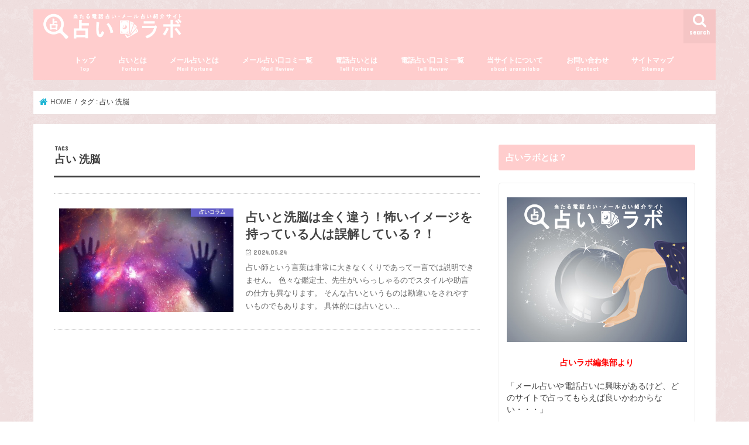

--- FILE ---
content_type: text/html; charset=UTF-8
request_url: https://mail-fortune.com/tag/%E5%8D%A0%E3%81%84-%E6%B4%97%E8%84%B3/
body_size: 17134
content:
<!doctype html>
<html dir="ltr" lang="ja" prefix="og: https://ogp.me/ns#">

<head>
<meta charset="utf-8">
<meta http-equiv="X-UA-Compatible" content="IE=edge">

<meta name="HandheldFriendly" content="True">
<meta name="MobileOptimized" content="320">
<meta name="viewport" content="width=device-width, initial-scale=1"/>

<link rel="icon" href="https://mail-fortune.com/wp-content/uploads/2018/02/uranailabo-favicon-e1536735630334.png">
<link rel="pingback" href="https://mail-fortune.com/xmlrpc.php">

<!--[if IE]>
<![endif]-->



	<style>img:is([sizes="auto" i], [sizes^="auto," i]) { contain-intrinsic-size: 3000px 1500px }</style>
	
		<!-- All in One SEO 4.8.1.1 - aioseo.com -->
		<title>占い 洗脳 - 占いラボ | ランキングと口コミで探せる占い紹介サイト</title>
	<meta name="robots" content="max-image-preview:large" />
	<link rel="canonical" href="https://mail-fortune.com/tag/%e5%8d%a0%e3%81%84-%e6%b4%97%e8%84%b3/" />
	<meta name="generator" content="All in One SEO (AIOSEO) 4.8.1.1" />
		<script type="application/ld+json" class="aioseo-schema">
			{"@context":"https:\/\/schema.org","@graph":[{"@type":"BreadcrumbList","@id":"https:\/\/mail-fortune.com\/tag\/%E5%8D%A0%E3%81%84-%E6%B4%97%E8%84%B3\/#breadcrumblist","itemListElement":[{"@type":"ListItem","@id":"https:\/\/mail-fortune.com\/#listItem","position":1,"name":"\u5bb6","item":"https:\/\/mail-fortune.com\/","nextItem":{"@type":"ListItem","@id":"https:\/\/mail-fortune.com\/tag\/%e5%8d%a0%e3%81%84-%e6%b4%97%e8%84%b3\/#listItem","name":"\u5360\u3044 \u6d17\u8133"}},{"@type":"ListItem","@id":"https:\/\/mail-fortune.com\/tag\/%e5%8d%a0%e3%81%84-%e6%b4%97%e8%84%b3\/#listItem","position":2,"name":"\u5360\u3044 \u6d17\u8133","previousItem":{"@type":"ListItem","@id":"https:\/\/mail-fortune.com\/#listItem","name":"\u5bb6"}}]},{"@type":"CollectionPage","@id":"https:\/\/mail-fortune.com\/tag\/%E5%8D%A0%E3%81%84-%E6%B4%97%E8%84%B3\/#collectionpage","url":"https:\/\/mail-fortune.com\/tag\/%E5%8D%A0%E3%81%84-%E6%B4%97%E8%84%B3\/","name":"\u5360\u3044 \u6d17\u8133 - \u5360\u3044\u30e9\u30dc | \u30e9\u30f3\u30ad\u30f3\u30b0\u3068\u53e3\u30b3\u30df\u3067\u63a2\u305b\u308b\u5360\u3044\u7d39\u4ecb\u30b5\u30a4\u30c8","inLanguage":"ja","isPartOf":{"@id":"https:\/\/mail-fortune.com\/#website"},"breadcrumb":{"@id":"https:\/\/mail-fortune.com\/tag\/%E5%8D%A0%E3%81%84-%E6%B4%97%E8%84%B3\/#breadcrumblist"}},{"@type":"Organization","@id":"https:\/\/mail-fortune.com\/#organization","name":"\u5360\u3044\u30e9\u30dc | \u30e9\u30f3\u30ad\u30f3\u30b0\u3068\u53e3\u30b3\u30df\u3067\u63a2\u305b\u308b\u5360\u3044\u7d39\u4ecb\u30b5\u30a4\u30c8","url":"https:\/\/mail-fortune.com\/"},{"@type":"WebSite","@id":"https:\/\/mail-fortune.com\/#website","url":"https:\/\/mail-fortune.com\/","name":"\u5360\u3044\u30e9\u30dc | \u30e9\u30f3\u30ad\u30f3\u30b0\u3068\u53e3\u30b3\u30df\u3067\u63a2\u305b\u308b\u5360\u3044\u7d39\u4ecb\u30b5\u30a4\u30c8","inLanguage":"ja","publisher":{"@id":"https:\/\/mail-fortune.com\/#organization"}}]}
		</script>
		<!-- All in One SEO -->

<link rel='dns-prefetch' href='//ajax.googleapis.com' />
<link rel='dns-prefetch' href='//www.googletagmanager.com' />
<link rel='dns-prefetch' href='//fonts.googleapis.com' />
<link rel='dns-prefetch' href='//maxcdn.bootstrapcdn.com' />
<link rel="alternate" type="application/rss+xml" title="占いラボ | ランキングと口コミで探せる占い紹介サイト &raquo; フィード" href="https://mail-fortune.com/feed/" />
<link rel="alternate" type="application/rss+xml" title="占いラボ | ランキングと口コミで探せる占い紹介サイト &raquo; コメントフィード" href="https://mail-fortune.com/comments/feed/" />
<script type="text/javascript" id="wpp-js" src="https://mail-fortune.com/wp-content/plugins/wordpress-popular-posts/assets/js/wpp.min.js?ver=7.3.1" data-sampling="0" data-sampling-rate="100" data-api-url="https://mail-fortune.com/wp-json/wordpress-popular-posts" data-post-id="0" data-token="920e66f66e" data-lang="0" data-debug="0"></script>
<link rel="alternate" type="application/rss+xml" title="占いラボ | ランキングと口コミで探せる占い紹介サイト &raquo; 占い 洗脳 タグのフィード" href="https://mail-fortune.com/tag/%e5%8d%a0%e3%81%84-%e6%b4%97%e8%84%b3/feed/" />
<script type="text/javascript">
/* <![CDATA[ */
window._wpemojiSettings = {"baseUrl":"https:\/\/s.w.org\/images\/core\/emoji\/16.0.1\/72x72\/","ext":".png","svgUrl":"https:\/\/s.w.org\/images\/core\/emoji\/16.0.1\/svg\/","svgExt":".svg","source":{"concatemoji":"https:\/\/mail-fortune.com\/wp-includes\/js\/wp-emoji-release.min.js"}};
/*! This file is auto-generated */
!function(s,n){var o,i,e;function c(e){try{var t={supportTests:e,timestamp:(new Date).valueOf()};sessionStorage.setItem(o,JSON.stringify(t))}catch(e){}}function p(e,t,n){e.clearRect(0,0,e.canvas.width,e.canvas.height),e.fillText(t,0,0);var t=new Uint32Array(e.getImageData(0,0,e.canvas.width,e.canvas.height).data),a=(e.clearRect(0,0,e.canvas.width,e.canvas.height),e.fillText(n,0,0),new Uint32Array(e.getImageData(0,0,e.canvas.width,e.canvas.height).data));return t.every(function(e,t){return e===a[t]})}function u(e,t){e.clearRect(0,0,e.canvas.width,e.canvas.height),e.fillText(t,0,0);for(var n=e.getImageData(16,16,1,1),a=0;a<n.data.length;a++)if(0!==n.data[a])return!1;return!0}function f(e,t,n,a){switch(t){case"flag":return n(e,"\ud83c\udff3\ufe0f\u200d\u26a7\ufe0f","\ud83c\udff3\ufe0f\u200b\u26a7\ufe0f")?!1:!n(e,"\ud83c\udde8\ud83c\uddf6","\ud83c\udde8\u200b\ud83c\uddf6")&&!n(e,"\ud83c\udff4\udb40\udc67\udb40\udc62\udb40\udc65\udb40\udc6e\udb40\udc67\udb40\udc7f","\ud83c\udff4\u200b\udb40\udc67\u200b\udb40\udc62\u200b\udb40\udc65\u200b\udb40\udc6e\u200b\udb40\udc67\u200b\udb40\udc7f");case"emoji":return!a(e,"\ud83e\udedf")}return!1}function g(e,t,n,a){var r="undefined"!=typeof WorkerGlobalScope&&self instanceof WorkerGlobalScope?new OffscreenCanvas(300,150):s.createElement("canvas"),o=r.getContext("2d",{willReadFrequently:!0}),i=(o.textBaseline="top",o.font="600 32px Arial",{});return e.forEach(function(e){i[e]=t(o,e,n,a)}),i}function t(e){var t=s.createElement("script");t.src=e,t.defer=!0,s.head.appendChild(t)}"undefined"!=typeof Promise&&(o="wpEmojiSettingsSupports",i=["flag","emoji"],n.supports={everything:!0,everythingExceptFlag:!0},e=new Promise(function(e){s.addEventListener("DOMContentLoaded",e,{once:!0})}),new Promise(function(t){var n=function(){try{var e=JSON.parse(sessionStorage.getItem(o));if("object"==typeof e&&"number"==typeof e.timestamp&&(new Date).valueOf()<e.timestamp+604800&&"object"==typeof e.supportTests)return e.supportTests}catch(e){}return null}();if(!n){if("undefined"!=typeof Worker&&"undefined"!=typeof OffscreenCanvas&&"undefined"!=typeof URL&&URL.createObjectURL&&"undefined"!=typeof Blob)try{var e="postMessage("+g.toString()+"("+[JSON.stringify(i),f.toString(),p.toString(),u.toString()].join(",")+"));",a=new Blob([e],{type:"text/javascript"}),r=new Worker(URL.createObjectURL(a),{name:"wpTestEmojiSupports"});return void(r.onmessage=function(e){c(n=e.data),r.terminate(),t(n)})}catch(e){}c(n=g(i,f,p,u))}t(n)}).then(function(e){for(var t in e)n.supports[t]=e[t],n.supports.everything=n.supports.everything&&n.supports[t],"flag"!==t&&(n.supports.everythingExceptFlag=n.supports.everythingExceptFlag&&n.supports[t]);n.supports.everythingExceptFlag=n.supports.everythingExceptFlag&&!n.supports.flag,n.DOMReady=!1,n.readyCallback=function(){n.DOMReady=!0}}).then(function(){return e}).then(function(){var e;n.supports.everything||(n.readyCallback(),(e=n.source||{}).concatemoji?t(e.concatemoji):e.wpemoji&&e.twemoji&&(t(e.twemoji),t(e.wpemoji)))}))}((window,document),window._wpemojiSettings);
/* ]]> */
</script>
<style id='wp-emoji-styles-inline-css' type='text/css'>

	img.wp-smiley, img.emoji {
		display: inline !important;
		border: none !important;
		box-shadow: none !important;
		height: 1em !important;
		width: 1em !important;
		margin: 0 0.07em !important;
		vertical-align: -0.1em !important;
		background: none !important;
		padding: 0 !important;
	}
</style>
<link rel='stylesheet' id='wp-block-library-css' href='https://mail-fortune.com/wp-includes/css/dist/block-library/style.min.css' type='text/css' media='all' />
<style id='classic-theme-styles-inline-css' type='text/css'>
/*! This file is auto-generated */
.wp-block-button__link{color:#fff;background-color:#32373c;border-radius:9999px;box-shadow:none;text-decoration:none;padding:calc(.667em + 2px) calc(1.333em + 2px);font-size:1.125em}.wp-block-file__button{background:#32373c;color:#fff;text-decoration:none}
</style>
<style id='global-styles-inline-css' type='text/css'>
:root{--wp--preset--aspect-ratio--square: 1;--wp--preset--aspect-ratio--4-3: 4/3;--wp--preset--aspect-ratio--3-4: 3/4;--wp--preset--aspect-ratio--3-2: 3/2;--wp--preset--aspect-ratio--2-3: 2/3;--wp--preset--aspect-ratio--16-9: 16/9;--wp--preset--aspect-ratio--9-16: 9/16;--wp--preset--color--black: #000000;--wp--preset--color--cyan-bluish-gray: #abb8c3;--wp--preset--color--white: #ffffff;--wp--preset--color--pale-pink: #f78da7;--wp--preset--color--vivid-red: #cf2e2e;--wp--preset--color--luminous-vivid-orange: #ff6900;--wp--preset--color--luminous-vivid-amber: #fcb900;--wp--preset--color--light-green-cyan: #7bdcb5;--wp--preset--color--vivid-green-cyan: #00d084;--wp--preset--color--pale-cyan-blue: #8ed1fc;--wp--preset--color--vivid-cyan-blue: #0693e3;--wp--preset--color--vivid-purple: #9b51e0;--wp--preset--gradient--vivid-cyan-blue-to-vivid-purple: linear-gradient(135deg,rgba(6,147,227,1) 0%,rgb(155,81,224) 100%);--wp--preset--gradient--light-green-cyan-to-vivid-green-cyan: linear-gradient(135deg,rgb(122,220,180) 0%,rgb(0,208,130) 100%);--wp--preset--gradient--luminous-vivid-amber-to-luminous-vivid-orange: linear-gradient(135deg,rgba(252,185,0,1) 0%,rgba(255,105,0,1) 100%);--wp--preset--gradient--luminous-vivid-orange-to-vivid-red: linear-gradient(135deg,rgba(255,105,0,1) 0%,rgb(207,46,46) 100%);--wp--preset--gradient--very-light-gray-to-cyan-bluish-gray: linear-gradient(135deg,rgb(238,238,238) 0%,rgb(169,184,195) 100%);--wp--preset--gradient--cool-to-warm-spectrum: linear-gradient(135deg,rgb(74,234,220) 0%,rgb(151,120,209) 20%,rgb(207,42,186) 40%,rgb(238,44,130) 60%,rgb(251,105,98) 80%,rgb(254,248,76) 100%);--wp--preset--gradient--blush-light-purple: linear-gradient(135deg,rgb(255,206,236) 0%,rgb(152,150,240) 100%);--wp--preset--gradient--blush-bordeaux: linear-gradient(135deg,rgb(254,205,165) 0%,rgb(254,45,45) 50%,rgb(107,0,62) 100%);--wp--preset--gradient--luminous-dusk: linear-gradient(135deg,rgb(255,203,112) 0%,rgb(199,81,192) 50%,rgb(65,88,208) 100%);--wp--preset--gradient--pale-ocean: linear-gradient(135deg,rgb(255,245,203) 0%,rgb(182,227,212) 50%,rgb(51,167,181) 100%);--wp--preset--gradient--electric-grass: linear-gradient(135deg,rgb(202,248,128) 0%,rgb(113,206,126) 100%);--wp--preset--gradient--midnight: linear-gradient(135deg,rgb(2,3,129) 0%,rgb(40,116,252) 100%);--wp--preset--font-size--small: 13px;--wp--preset--font-size--medium: 20px;--wp--preset--font-size--large: 36px;--wp--preset--font-size--x-large: 42px;--wp--preset--spacing--20: 0.44rem;--wp--preset--spacing--30: 0.67rem;--wp--preset--spacing--40: 1rem;--wp--preset--spacing--50: 1.5rem;--wp--preset--spacing--60: 2.25rem;--wp--preset--spacing--70: 3.38rem;--wp--preset--spacing--80: 5.06rem;--wp--preset--shadow--natural: 6px 6px 9px rgba(0, 0, 0, 0.2);--wp--preset--shadow--deep: 12px 12px 50px rgba(0, 0, 0, 0.4);--wp--preset--shadow--sharp: 6px 6px 0px rgba(0, 0, 0, 0.2);--wp--preset--shadow--outlined: 6px 6px 0px -3px rgba(255, 255, 255, 1), 6px 6px rgba(0, 0, 0, 1);--wp--preset--shadow--crisp: 6px 6px 0px rgba(0, 0, 0, 1);}:where(.is-layout-flex){gap: 0.5em;}:where(.is-layout-grid){gap: 0.5em;}body .is-layout-flex{display: flex;}.is-layout-flex{flex-wrap: wrap;align-items: center;}.is-layout-flex > :is(*, div){margin: 0;}body .is-layout-grid{display: grid;}.is-layout-grid > :is(*, div){margin: 0;}:where(.wp-block-columns.is-layout-flex){gap: 2em;}:where(.wp-block-columns.is-layout-grid){gap: 2em;}:where(.wp-block-post-template.is-layout-flex){gap: 1.25em;}:where(.wp-block-post-template.is-layout-grid){gap: 1.25em;}.has-black-color{color: var(--wp--preset--color--black) !important;}.has-cyan-bluish-gray-color{color: var(--wp--preset--color--cyan-bluish-gray) !important;}.has-white-color{color: var(--wp--preset--color--white) !important;}.has-pale-pink-color{color: var(--wp--preset--color--pale-pink) !important;}.has-vivid-red-color{color: var(--wp--preset--color--vivid-red) !important;}.has-luminous-vivid-orange-color{color: var(--wp--preset--color--luminous-vivid-orange) !important;}.has-luminous-vivid-amber-color{color: var(--wp--preset--color--luminous-vivid-amber) !important;}.has-light-green-cyan-color{color: var(--wp--preset--color--light-green-cyan) !important;}.has-vivid-green-cyan-color{color: var(--wp--preset--color--vivid-green-cyan) !important;}.has-pale-cyan-blue-color{color: var(--wp--preset--color--pale-cyan-blue) !important;}.has-vivid-cyan-blue-color{color: var(--wp--preset--color--vivid-cyan-blue) !important;}.has-vivid-purple-color{color: var(--wp--preset--color--vivid-purple) !important;}.has-black-background-color{background-color: var(--wp--preset--color--black) !important;}.has-cyan-bluish-gray-background-color{background-color: var(--wp--preset--color--cyan-bluish-gray) !important;}.has-white-background-color{background-color: var(--wp--preset--color--white) !important;}.has-pale-pink-background-color{background-color: var(--wp--preset--color--pale-pink) !important;}.has-vivid-red-background-color{background-color: var(--wp--preset--color--vivid-red) !important;}.has-luminous-vivid-orange-background-color{background-color: var(--wp--preset--color--luminous-vivid-orange) !important;}.has-luminous-vivid-amber-background-color{background-color: var(--wp--preset--color--luminous-vivid-amber) !important;}.has-light-green-cyan-background-color{background-color: var(--wp--preset--color--light-green-cyan) !important;}.has-vivid-green-cyan-background-color{background-color: var(--wp--preset--color--vivid-green-cyan) !important;}.has-pale-cyan-blue-background-color{background-color: var(--wp--preset--color--pale-cyan-blue) !important;}.has-vivid-cyan-blue-background-color{background-color: var(--wp--preset--color--vivid-cyan-blue) !important;}.has-vivid-purple-background-color{background-color: var(--wp--preset--color--vivid-purple) !important;}.has-black-border-color{border-color: var(--wp--preset--color--black) !important;}.has-cyan-bluish-gray-border-color{border-color: var(--wp--preset--color--cyan-bluish-gray) !important;}.has-white-border-color{border-color: var(--wp--preset--color--white) !important;}.has-pale-pink-border-color{border-color: var(--wp--preset--color--pale-pink) !important;}.has-vivid-red-border-color{border-color: var(--wp--preset--color--vivid-red) !important;}.has-luminous-vivid-orange-border-color{border-color: var(--wp--preset--color--luminous-vivid-orange) !important;}.has-luminous-vivid-amber-border-color{border-color: var(--wp--preset--color--luminous-vivid-amber) !important;}.has-light-green-cyan-border-color{border-color: var(--wp--preset--color--light-green-cyan) !important;}.has-vivid-green-cyan-border-color{border-color: var(--wp--preset--color--vivid-green-cyan) !important;}.has-pale-cyan-blue-border-color{border-color: var(--wp--preset--color--pale-cyan-blue) !important;}.has-vivid-cyan-blue-border-color{border-color: var(--wp--preset--color--vivid-cyan-blue) !important;}.has-vivid-purple-border-color{border-color: var(--wp--preset--color--vivid-purple) !important;}.has-vivid-cyan-blue-to-vivid-purple-gradient-background{background: var(--wp--preset--gradient--vivid-cyan-blue-to-vivid-purple) !important;}.has-light-green-cyan-to-vivid-green-cyan-gradient-background{background: var(--wp--preset--gradient--light-green-cyan-to-vivid-green-cyan) !important;}.has-luminous-vivid-amber-to-luminous-vivid-orange-gradient-background{background: var(--wp--preset--gradient--luminous-vivid-amber-to-luminous-vivid-orange) !important;}.has-luminous-vivid-orange-to-vivid-red-gradient-background{background: var(--wp--preset--gradient--luminous-vivid-orange-to-vivid-red) !important;}.has-very-light-gray-to-cyan-bluish-gray-gradient-background{background: var(--wp--preset--gradient--very-light-gray-to-cyan-bluish-gray) !important;}.has-cool-to-warm-spectrum-gradient-background{background: var(--wp--preset--gradient--cool-to-warm-spectrum) !important;}.has-blush-light-purple-gradient-background{background: var(--wp--preset--gradient--blush-light-purple) !important;}.has-blush-bordeaux-gradient-background{background: var(--wp--preset--gradient--blush-bordeaux) !important;}.has-luminous-dusk-gradient-background{background: var(--wp--preset--gradient--luminous-dusk) !important;}.has-pale-ocean-gradient-background{background: var(--wp--preset--gradient--pale-ocean) !important;}.has-electric-grass-gradient-background{background: var(--wp--preset--gradient--electric-grass) !important;}.has-midnight-gradient-background{background: var(--wp--preset--gradient--midnight) !important;}.has-small-font-size{font-size: var(--wp--preset--font-size--small) !important;}.has-medium-font-size{font-size: var(--wp--preset--font-size--medium) !important;}.has-large-font-size{font-size: var(--wp--preset--font-size--large) !important;}.has-x-large-font-size{font-size: var(--wp--preset--font-size--x-large) !important;}
:where(.wp-block-post-template.is-layout-flex){gap: 1.25em;}:where(.wp-block-post-template.is-layout-grid){gap: 1.25em;}
:where(.wp-block-columns.is-layout-flex){gap: 2em;}:where(.wp-block-columns.is-layout-grid){gap: 2em;}
:root :where(.wp-block-pullquote){font-size: 1.5em;line-height: 1.6;}
</style>
<link rel='stylesheet' id='contact-form-7-css' href='https://mail-fortune.com/wp-content/plugins/contact-form-7/includes/css/styles.css' type='text/css' media='all' />
<link rel='stylesheet' id='dashicons-css' href='https://mail-fortune.com/wp-includes/css/dashicons.min.css' type='text/css' media='all' />
<link rel='stylesheet' id='toc-screen-css' href='https://mail-fortune.com/wp-content/plugins/table-of-contents-plus/screen.min.css' type='text/css' media='all' />
<link rel='stylesheet' id='ppress-frontend-css' href='https://mail-fortune.com/wp-content/plugins/wp-user-avatar/assets/css/frontend.min.css' type='text/css' media='all' />
<link rel='stylesheet' id='ppress-flatpickr-css' href='https://mail-fortune.com/wp-content/plugins/wp-user-avatar/assets/flatpickr/flatpickr.min.css' type='text/css' media='all' />
<link rel='stylesheet' id='ppress-select2-css' href='https://mail-fortune.com/wp-content/plugins/wp-user-avatar/assets/select2/select2.min.css' type='text/css' media='all' />
<link rel='stylesheet' id='wordpress-popular-posts-css-css' href='https://mail-fortune.com/wp-content/plugins/wordpress-popular-posts/assets/css/wpp.css' type='text/css' media='all' />
<link rel='stylesheet' id='style-css' href='https://mail-fortune.com/wp-content/themes/jstork/style.css' type='text/css' media='all' />
<link rel='stylesheet' id='slick-css' href='https://mail-fortune.com/wp-content/themes/jstork/library/css/slick.css' type='text/css' media='all' />
<link rel='stylesheet' id='shortcode-css' href='https://mail-fortune.com/wp-content/themes/jstork/library/css/shortcode.css' type='text/css' media='all' />
<link rel='stylesheet' id='gf_Concert-css' href='//fonts.googleapis.com/css?family=Concert+One' type='text/css' media='all' />
<link rel='stylesheet' id='gf_Lato-css' href='//fonts.googleapis.com/css?family=Lato' type='text/css' media='all' />
<link rel='stylesheet' id='fontawesome-css' href='//maxcdn.bootstrapcdn.com/font-awesome/4.7.0/css/font-awesome.min.css' type='text/css' media='all' />
<link rel='stylesheet' id='remodal-css' href='https://mail-fortune.com/wp-content/themes/jstork/library/css/remodal.css' type='text/css' media='all' />
<link rel='stylesheet' id='animate-css' href='https://mail-fortune.com/wp-content/themes/jstork/library/css/animate.min.css' type='text/css' media='all' />
<script type="text/javascript" src="//ajax.googleapis.com/ajax/libs/jquery/1.12.4/jquery.min.js" id="jquery-js"></script>
<script type="text/javascript" src="https://mail-fortune.com/wp-content/plugins/wp-user-avatar/assets/flatpickr/flatpickr.min.js" id="ppress-flatpickr-js"></script>
<script type="text/javascript" src="https://mail-fortune.com/wp-content/plugins/wp-user-avatar/assets/select2/select2.min.js" id="ppress-select2-js"></script>

<!-- Site Kit によって追加された Google タグ（gtag.js）スニペット -->

<!-- Google アナリティクス スニペット (Site Kit が追加) -->
<script type="text/javascript" src="https://www.googletagmanager.com/gtag/js?id=GT-PHCFNV4" id="google_gtagjs-js" async></script>
<script type="text/javascript" id="google_gtagjs-js-after">
/* <![CDATA[ */
window.dataLayer = window.dataLayer || [];function gtag(){dataLayer.push(arguments);}
gtag("set","linker",{"domains":["mail-fortune.com"]});
gtag("js", new Date());
gtag("set", "developer_id.dZTNiMT", true);
gtag("config", "GT-PHCFNV4");
 window._googlesitekit = window._googlesitekit || {}; window._googlesitekit.throttledEvents = []; window._googlesitekit.gtagEvent = (name, data) => { var key = JSON.stringify( { name, data } ); if ( !! window._googlesitekit.throttledEvents[ key ] ) { return; } window._googlesitekit.throttledEvents[ key ] = true; setTimeout( () => { delete window._googlesitekit.throttledEvents[ key ]; }, 5 ); gtag( "event", name, { ...data, event_source: "site-kit" } ); } 
/* ]]> */
</script>

<!-- Site Kit によって追加された終了 Google タグ（gtag.js）スニペット -->
<link rel="https://api.w.org/" href="https://mail-fortune.com/wp-json/" /><link rel="alternate" title="JSON" type="application/json" href="https://mail-fortune.com/wp-json/wp/v2/tags/46" /><link rel="EditURI" type="application/rsd+xml" title="RSD" href="https://mail-fortune.com/xmlrpc.php?rsd" />

<meta name="generator" content="Site Kit by Google 1.152.1" />	<style type="text/css" media="all">.shortcode-star-rating{padding:0 0.5em;}.dashicons{font-size:20px;width:auto;height:auto;line-height:normal;text-decoration:inherit;vertical-align:middle;}.shortcode-star-rating [class^="dashicons dashicons-star-"]:before{color:#FCAE00;}.ssr-int{margin-left:0.2em;font-size:13px;vertical-align:middle;color:#333;}/*.shortcode-star-rating:before,.shortcode-star-rating:after{display: block;height:0;visibility:hidden;content:"\0020";}.shortcode-star-rating:after{clear:both;}*/</style>
	            <style id="wpp-loading-animation-styles">@-webkit-keyframes bgslide{from{background-position-x:0}to{background-position-x:-200%}}@keyframes bgslide{from{background-position-x:0}to{background-position-x:-200%}}.wpp-widget-block-placeholder,.wpp-shortcode-placeholder{margin:0 auto;width:60px;height:3px;background:#dd3737;background:linear-gradient(90deg,#dd3737 0%,#571313 10%,#dd3737 100%);background-size:200% auto;border-radius:3px;-webkit-animation:bgslide 1s infinite linear;animation:bgslide 1s infinite linear}</style>
            <style type="text/css">
body{color: #3E3E3E;}
a, #breadcrumb li.bc_homelink a::before, .authorbox .author_sns li a::before{color: #1bb4d3;}
a:hover{color: #E69B9B;}
.article-footer .post-categories li a,.article-footer .tags a,.accordionBtn{  background: #1bb4d3;  border-color: #1bb4d3;}
.article-footer .tags a{color:#1bb4d3; background: none;}
.article-footer .post-categories li a:hover,.article-footer .tags a:hover,.accordionBtn.active{ background:#E69B9B;  border-color:#E69B9B;}
input[type="text"],input[type="password"],input[type="datetime"],input[type="datetime-local"],input[type="date"],input[type="month"],input[type="time"],input[type="week"],input[type="number"],input[type="email"],input[type="url"],input[type="search"],input[type="tel"],input[type="color"],select,textarea,.field { background-color: #ffffff;}
.header{color: #ffffff;}
.bgfull .header,.header.bg,.header #inner-header,.menu-sp{background: #ffcdcd;}
#logo a{color: #eeee22;}
#g_nav .nav li a,.nav_btn,.menu-sp a,.menu-sp a,.menu-sp > ul:after{color: #ffffff;}
#logo a:hover,#g_nav .nav li a:hover,.nav_btn:hover{color:#e69b9b;}
@media only screen and (min-width: 768px) {
.nav > li > a:after{background: #e69b9b;}
.nav ul {background: #ffcdcd;}
#g_nav .nav li ul.sub-menu li a{color: #ffffff;}
}
@media only screen and (max-width: 1165px) {
.site_description{background: #ffcdcd; color: #ffffff;}
}
#inner-content, #breadcrumb, .entry-content blockquote:before, .entry-content blockquote:after{background: #ffffff}
.top-post-list .post-list:before{background: #1bb4d3;}
.widget li a:after{color: #1bb4d3;}
.entry-content h2,.widgettitle,.accordion::before{background: #ffcdcd; color: #ffffff;}
.entry-content h3{border-color: #ffcdcd;}
.h_boader .entry-content h2{border-color: #ffcdcd; color: #3E3E3E;}
.h_balloon .entry-content h2:after{border-top-color: #ffcdcd;}
.entry-content ul li:before{ background: #ffcdcd;}
.entry-content ol li:before{ background: #ffcdcd;}
.post-list-card .post-list .eyecatch .cat-name,.top-post-list .post-list .eyecatch .cat-name,.byline .cat-name,.single .authorbox .author-newpost li .cat-name,.related-box li .cat-name,.carouselwrap .cat-name,.eyecatch .cat-name{background: #6a65d8; color:  #ffffff;}
ul.wpp-list li a:before{background: #ffcdcd; color: #ffffff;}
.readmore a{border:1px solid #1bb4d3;color:#1bb4d3;}
.readmore a:hover{background:#1bb4d3;color:#fff;}
.btn-wrap a{background: #1bb4d3;border: 1px solid #1bb4d3;}
.btn-wrap a:hover{background: #E69B9B;border-color: #E69B9B;}
.btn-wrap.simple a{border:1px solid #1bb4d3;color:#1bb4d3;}
.btn-wrap.simple a:hover{background:#1bb4d3;}
.blue-btn, .comment-reply-link, #submit { background-color: #1bb4d3; }
.blue-btn:hover, .comment-reply-link:hover, #submit:hover, .blue-btn:focus, .comment-reply-link:focus, #submit:focus {background-color: #E69B9B; }
#sidebar1{color: #444444;}
.widget:not(.widget_text) a{color:#666666;}
.widget:not(.widget_text) a:hover{color:#999999;}
.bgfull #footer-top,#footer-top .inner,.cta-inner{background-color: #ffcdcd; color: #ffffff;}
.footer a,#footer-top a{color: #ffffff;}
#footer-top .widgettitle{color: #ffffff;}
.bgfull .footer,.footer.bg,.footer .inner {background-color: #ffcdcd;color: #ffffff;}
.footer-links li a:before{ color: #ffcdcd;}
.pagination a, .pagination span,.page-links a{border-color: #1bb4d3; color: #1bb4d3;}
.pagination .current,.pagination .current:hover,.page-links ul > li > span{background-color: #1bb4d3; border-color: #1bb4d3;}
.pagination a:hover, .pagination a:focus,.page-links a:hover, .page-links a:focus{background-color: #1bb4d3; color: #fff;}
</style>
<style type="text/css" id="custom-background-css">
body.custom-background { background-color: #ffffff; background-image: url("https://mail-fortune.com/wp-content/uploads/2018/03/pink_rice.png"); background-position: left top; background-size: auto; background-repeat: repeat; background-attachment: scroll; }
</style>
			<style type="text/css" id="wp-custom-css">
			/* .entry-content img {
    border: 1px solid #ddd;
} */

dl.sub_border {
    padding: 0.5em 0;
}

dl.sub_border>li {
    border-bottom: 3px solid #ffafaf;
    list-style: none;
    padding-left: 5px;
    background: #fff6f6;
    font-weight: bold;
    padding: 0.5em;
}

dl.sub_border ul li {

}

/* 吹き出し（枠と背景色変更） */
.voice.girl .voicecomment{
background-color: #fdeef4;/*背景*/
border-color:#f29da6;/*枠線*/
}

.voice.l.girl .voicecomment:before{
border-right-color: #f29da6;/*枠線*/
}

.voice.l.girl .voicecomment:after{
border-right-color: #fdeef4;/*背景*/
}

.voice.r.girl .voicecomment:before{
border-left-color: #f29da6;/*枠線*/
}

.voice.r.girl .voicecomment:after{
border-left-color: #fdeef4;/*背景*/
}

.scroll {
	overflow-x:scroll;
    -webkit-overflow-scrolling: touch;
    overflow-scrolling: touch;
}	
h4 {
     position: relative;
     padding-left: 1em;
}
 
h4::after {
     position: absolute;
     top: 50%;
     left: 0;
     transform:translateY(-55%);
     content: '';
     width: 13px;
     height:13px;
     border-radius: 50%;
     background-color: #ffcdcd;
}


img.waku {
     border: 1px solid #ddd;
}



/* SP */
@media only screen and (max-width : 768px) {

}
/* SP */

.diagonal-gradient-button {
  display: block; /* ブロック要素指定 */
  width: 240px; /* 横幅を240pxに */
  box-shadow: 0 1px 3px rgba(0, 0, 0, 0.15); /* 影を薄く（透明度15%）追加 */
  box-sizing: border-box; /* 要素の幅と高さの計算にパディングとボーダーを含める */
  padding: 1rem 1rem; /* パディングを1remに */
  margin: 20px auto; /* 上下のマージンを20px、左右のマージンを自動で中央揃えに */
  text-align: center; /* テキストを中央配置に */
  font-weight: bold; /* テキストを太字に */
  color: white !important; /* テキスト色を白に強制指定 */
  background-image: linear-gradient(45deg, #FFA500, #FF4500); /* 斜め方向のグラデーション */
  border: none; /* 境界線なし */
  border-radius: 5px; /* 角の丸みを5pxに設定 */
  transition: background-image 0.5s ease; /* 背景グラデーションの変化にアニメーションを設定 */
}

.diagonal-gradient-button:hover {
  background-image: linear-gradient(45deg, #FF4500, #FFA500); /* ホバー時のグラデーションを逆方向に */
}		</style>
		</head>

<body class="archive tag tag-46 custom-background wp-theme-jstork bgnormal pannavi_on h_default sidebarright date_on">
	<div id="container">

<header class="header animated fadeIn " role="banner">
<div id="inner-header" class="wrap cf">
<div id="logo" class="gf ">
<p class="h1 img"><a href="https://mail-fortune.com"><img src="https://mail-fortune.com/wp-content/uploads/2018/02/uranailabo-logo.png" alt="占いラボ | ランキングと口コミで探せる占い紹介サイト"></a></p>
</div>

<a href="#searchbox" data-remodal-target="searchbox" class="nav_btn search_btn"><span class="text gf">search</span></a>

<nav id="g_nav" role="navigation">
<ul id="menu-%e3%82%b0%e3%83%ad%e3%83%bc%e3%83%90%e3%83%ab%e3%83%a1%e3%83%8b%e3%83%a5%e3%83%bc" class="nav top-nav cf"><li id="menu-item-625" class="menu-item menu-item-type-custom menu-item-object-custom menu-item-home menu-item-625"><a href="http://mail-fortune.com/">トップ<span class="gf">Top</span></a></li>
<li id="menu-item-2860" class="menu-item menu-item-type-post_type menu-item-object-page menu-item-2860"><a href="https://mail-fortune.com/uranaikutikomi/">占いとは<span class="gf">Fortune</span></a></li>
<li id="menu-item-296" class="menu-item menu-item-type-taxonomy menu-item-object-category menu-item-296"><a href="https://mail-fortune.com/category/mail-uranai/">メール占いとは<span class="gf">Mail Fortune</span></a></li>
<li id="menu-item-160" class="menu-item menu-item-type-post_type menu-item-object-page menu-item-160"><a href="https://mail-fortune.com/list-mailuranai/">メール占い口コミ一覧<span class="gf">Mail Review</span></a></li>
<li id="menu-item-297" class="menu-item menu-item-type-taxonomy menu-item-object-category menu-item-297"><a href="https://mail-fortune.com/category/tell-uranai/">電話占いとは<span class="gf">Tell Fortune</span></a></li>
<li id="menu-item-159" class="menu-item menu-item-type-post_type menu-item-object-page menu-item-159"><a href="https://mail-fortune.com/list-telluranai/">電話占い口コミ一覧<span class="gf">Tell Review</span></a></li>
<li id="menu-item-1113" class="menu-item menu-item-type-post_type menu-item-object-page menu-item-1113"><a href="https://mail-fortune.com/about/">当サイトについて<span class="gf">about uranailabo</span></a></li>
<li id="menu-item-624" class="menu-item menu-item-type-post_type menu-item-object-page menu-item-624"><a href="https://mail-fortune.com/contact/">お問い合わせ<span class="gf">Contact</span></a></li>
<li id="menu-item-163" class="menu-item menu-item-type-post_type menu-item-object-page menu-item-163"><a href="https://mail-fortune.com/sitemap/">サイトマップ<span class="gf">Sitemap</span></a></li>
</ul></nav>

<a href="#spnavi" data-remodal-target="spnavi" class="nav_btn"><span class="text gf">menu</span></a>



</div>
</header>


<div class="remodal" data-remodal-id="spnavi" data-remodal-options="hashTracking:false">
<button data-remodal-action="close" class="remodal-close"><span class="text gf">CLOSE</span></button>
<ul id="menu-%e3%82%b0%e3%83%ad%e3%83%bc%e3%83%90%e3%83%ab%e3%83%a1%e3%83%8b%e3%83%a5%e3%83%bc-1" class="sp_g_nav nav top-nav cf"><li class="menu-item menu-item-type-custom menu-item-object-custom menu-item-home menu-item-625"><a href="http://mail-fortune.com/">トップ<span class="gf">Top</span></a></li>
<li class="menu-item menu-item-type-post_type menu-item-object-page menu-item-2860"><a href="https://mail-fortune.com/uranaikutikomi/">占いとは<span class="gf">Fortune</span></a></li>
<li class="menu-item menu-item-type-taxonomy menu-item-object-category menu-item-296"><a href="https://mail-fortune.com/category/mail-uranai/">メール占いとは<span class="gf">Mail Fortune</span></a></li>
<li class="menu-item menu-item-type-post_type menu-item-object-page menu-item-160"><a href="https://mail-fortune.com/list-mailuranai/">メール占い口コミ一覧<span class="gf">Mail Review</span></a></li>
<li class="menu-item menu-item-type-taxonomy menu-item-object-category menu-item-297"><a href="https://mail-fortune.com/category/tell-uranai/">電話占いとは<span class="gf">Tell Fortune</span></a></li>
<li class="menu-item menu-item-type-post_type menu-item-object-page menu-item-159"><a href="https://mail-fortune.com/list-telluranai/">電話占い口コミ一覧<span class="gf">Tell Review</span></a></li>
<li class="menu-item menu-item-type-post_type menu-item-object-page menu-item-1113"><a href="https://mail-fortune.com/about/">当サイトについて<span class="gf">about uranailabo</span></a></li>
<li class="menu-item menu-item-type-post_type menu-item-object-page menu-item-624"><a href="https://mail-fortune.com/contact/">お問い合わせ<span class="gf">Contact</span></a></li>
<li class="menu-item menu-item-type-post_type menu-item-object-page menu-item-163"><a href="https://mail-fortune.com/sitemap/">サイトマップ<span class="gf">Sitemap</span></a></li>
</ul><button data-remodal-action="close" class="remodal-close"><span class="text gf">CLOSE</span></button>
</div>




<div class="remodal searchbox" data-remodal-id="searchbox" data-remodal-options="hashTracking:false">
<div class="search cf"><dl><dt>キーワードで記事を検索</dt><dd><form role="search" method="get" id="searchform" class="searchform cf" action="https://mail-fortune.com/" >
		<input type="search" placeholder="検索する" value="" name="s" id="s" />
		<button type="submit" id="searchsubmit" ><i class="fa fa-search"></i></button>
		</form></dd></dl></div>
<button data-remodal-action="close" class="remodal-close"><span class="text gf">CLOSE</span></button>
</div>






<div id="breadcrumb" class="breadcrumb inner wrap cf"><ul itemscope itemtype="http://schema.org/BreadcrumbList"><li itemprop="itemListElement" itemscope itemtype="http://schema.org/ListItem" class="bc_homelink"><a itemprop="item" href="https://mail-fortune.com/"><span itemprop="name"> HOME</span></a><meta itemprop="position" content="1" /></li><li itemprop="itemListElement" itemscope itemtype="http://schema.org/ListItem"><span itemprop="name">タグ : 占い 洗脳</span><meta itemprop="position" content="2" /></li></ul></div><div id="content">
<div id="inner-content" class="wrap cf">
<main id="main" class="m-all t-all d-5of7 cf" role="main">
<div class="archivettl">
<h1 class="archive-title ttl-tags h2">
占い 洗脳</h1>
</div>

		<div class="top-post-list">


<article class="post-list animated fadeIn post-3548 post type-post status-publish format-standard has-post-thumbnail category-column tag-46 tag-49 tag-47 tag-48 article cf" role="article">
<a href="https://mail-fortune.com/uranai-sennou/" rel="bookmark" title="占いと洗脳は全く違う！怖いイメージを持っている人は誤解している？！" class="cf">


<figure class="eyecatch">
<img width="486" height="290" src="https://mail-fortune.com/wp-content/uploads/2024/07/img1-486x290.jpg" class="attachment-home-thum size-home-thum wp-post-image" alt="" decoding="async" fetchpriority="high" /><span class="cat-name cat-id-8">占いコラム</span>
</figure>

<section class="entry-content">
<h1 class="h2 entry-title">占いと洗脳は全く違う！怖いイメージを持っている人は誤解している？！</h1>

<p class="byline entry-meta vcard">
<span class="date gf updated">2024.05.24</span>
<span class="writer name author"><span class="fn">占いラボ編集部</span></span>
</p>

<div class="description"><p>占い師という言葉は非常に大きなくくりであって一言では説明できません。 色々な鑑定士、先生がいらっしゃるのでスタイルや助言の仕方も異なります。 そんな占いというものは勘違いをされやすいものでもあります。 具体的には占いとい&#8230;</p>
</div>

</section>
</a>
</article>



</div>	
<nav class="pagination cf"></nav>

</main>
<div id="sidebar1" class="sidebar m-all t-all d-2of7 cf" role="complementary">

<div id="text-10" class="widget widget_text"><h4 class="widgettitle"><span>占いラボとは？</span></h4>			<div class="textwidget"><div class="supplement boader"></p>
<p><img decoding="async" src="https://mail-fortune.com/wp-content/uploads/2018/08/editorial_department.jpg" alt="占いラボ編集部のイメージ" /></p>
<p><center><span style="color: red;"><b>占いラボ編集部より</b></span></center><br />
「メール占いや電話占いに興味があるけど、どのサイトで占ってもらえば良いかわからない・・・」</p>
<p>ネット上にはたくさんの占いサイトがあり、このように悩んでいる方がたくさんいると思います。</p>
<p>中には悪質な運営会社も存在し、無駄な時間とお金を費やしてしまう可能性もありますので、そのようなサイトに引っかからないためには正しい情報が必要です。</p>
<p>当サイトは皆様に正しい情報を発信して占いサイト選びのお役に立てるように、実際に利用した人の口コミを踏まえて料金や占い師についてレビューしています。</p>
<p><a href="https://mail-fortune.com/about/" target="_blank" rel="noopener">もっと詳しく見る</a><br />
</div>
</div>
		</div><div id="custom_html-4" class="widget_text widget widget_custom_html"><div class="textwidget custom-html-widget"><center><a href="https://track.affiliate-b.com/visit.php?guid=ON&a=r7674L-l320781L&p=C612730Z" target="_blank" rel="nofollow"><img src="https://www.affiliate-b.com/upload_image/7674-1520574066-3.jpg" width="300" height="250" style="border:none;" alt="電話占いヴェルニ「あの人の気持ちを当てる」全国の有名占い師が集結" /></a><img src="https://track.affiliate-b.com/lead/r7674L/C612730Z/l320781L" width="1" height="1" style="border:none;" /></center></div></div><div id="search-2" class="widget widget_search"><form role="search" method="get" id="searchform" class="searchform cf" action="https://mail-fortune.com/" >
		<input type="search" placeholder="検索する" value="" name="s" id="s" />
		<button type="submit" id="searchsubmit" ><i class="fa fa-search"></i></button>
		</form></div><div id="custom_html-6" class="widget_text widget widget_custom_html"><div class="textwidget custom-html-widget"><center><a href="https://mail-fortune.com/author/asukamimei/"><img src="https://mail-fortune.com/wp-content/uploads/2018/11/asukamimei-column-banner.png"></a>
<a href="https://mail-fortune.com/author/carlotta/"><img src="https://mail-fortune.com/wp-content/uploads/2019/04/carlotta-column-banner.png"></a></center></div></div><div id="block-2" class="widget widget_block"><div class="popular-posts"><h4 class="widgettitle"><span>人気の占い</span></h4><ul class="wpp-list">
<li class=""><a href="https://mail-fortune.com/denwauranai-stellacall/" target="_self"><img src="https://mail-fortune.com/wp-content/uploads/wordpress-popular-posts/2716-featured-94x60.png" width="94" height="60" alt="【電話占い】ステラコールの評判と口コミ情報まとめ" class="wpp-thumbnail wpp_featured wpp_cached_thumb" decoding="async" loading="lazy"></a> <a href="https://mail-fortune.com/denwauranai-stellacall/" class="wpp-post-title" target="_self">【電話占い】ステラコールの評判と口コミ情報まとめ</a> <span class="wpp-meta post-stats"></span></li>
<li class=""><a href="https://mail-fortune.com/mailuranai-kiseki-sp/" target="_self"><img src="https://mail-fortune.com/wp-content/uploads/wordpress-popular-posts/614-featured-94x60.png" width="94" height="60" alt="【メール占い】奇跡のスピリチュアル診断の評判と口コミ情報まとめ" class="wpp-thumbnail wpp_featured wpp_cached_thumb" decoding="async" loading="lazy"></a> <a href="https://mail-fortune.com/mailuranai-kiseki-sp/" class="wpp-post-title" target="_self">【メール占い】奇跡のスピリチュアル診断の評判と口コミ情報まとめ</a> <span class="wpp-meta post-stats"></span></li>
<li class=""><a href="https://mail-fortune.com/mailuranai-shia-r/" target="_self"><img src="https://mail-fortune.com/wp-content/uploads/wordpress-popular-posts/583-featured-94x60.png" width="94" height="60" alt="【メール占い】幸せのレシピの評判と口コミ情報まとめ" class="wpp-thumbnail wpp_featured wpp_cached_thumb" decoding="async" loading="lazy"></a> <a href="https://mail-fortune.com/mailuranai-shia-r/" class="wpp-post-title" target="_self">【メール占い】幸せのレシピの評判と口コミ情報まとめ</a> <span class="wpp-meta post-stats"></span></li>
<li class=""><a href="https://mail-fortune.com/mailuranai-k-rsp/" target="_self"><img src="https://mail-fortune.com/wp-content/uploads/wordpress-popular-posts/647-featured-94x60.png" width="94" height="60" alt="【メール占い】恋と運命の真実の評判と口コミ情報まとめ" class="wpp-thumbnail wpp_featured wpp_cached_thumb" decoding="async" loading="lazy"></a> <a href="https://mail-fortune.com/mailuranai-k-rsp/" class="wpp-post-title" target="_self">【メール占い】恋と運命の真実の評判と口コミ情報まとめ</a> <span class="wpp-meta post-stats"></span></li>
<li class=""><a href="https://mail-fortune.com/school_uranai/" target="_self"><img src="https://mail-fortune.com/wp-content/uploads/wordpress-popular-posts/2254-featured-94x60.png" width="94" height="60" alt="学校で人気者になれる簡単占い" class="wpp-thumbnail wpp_featured wpp_cached_thumb" decoding="async" loading="lazy"></a> <a href="https://mail-fortune.com/school_uranai/" class="wpp-post-title" target="_self">とっても簡単！学校で人気者になれる占い3選</a> <span class="wpp-meta post-stats"></span></li>
<li class=""><a href="https://mail-fortune.com/mailuranai-unmei/" target="_self"><img src="https://mail-fortune.com/wp-content/uploads/wordpress-popular-posts/664-featured-94x60.png" width="94" height="60" alt="【メール占い】運命の分岐点の評判と口コミ情報まとめ" class="wpp-thumbnail wpp_featured wpp_cached_thumb" decoding="async" loading="lazy"></a> <a href="https://mail-fortune.com/mailuranai-unmei/" class="wpp-post-title" target="_self">【メール占い】運命の分岐点の評判と口コミ情報まとめ</a> <span class="wpp-meta post-stats"></span></li>
<li class=""><a href="https://mail-fortune.com/mailuranai_spicha/" target="_self"><img src="https://mail-fortune.com/wp-content/uploads/wordpress-popular-posts/2004-featured-94x60.png" width="94" height="60" alt="【メール占い】「輝とともに」の評判と口コミ情報まとめ" class="wpp-thumbnail wpp_featured wpp_cached_thumb" decoding="async" loading="lazy"></a> <a href="https://mail-fortune.com/mailuranai_spicha/" class="wpp-post-title" target="_self">【メール占い】「輝とともに」の評判と口コミ情報まとめ</a> <span class="wpp-meta post-stats"></span></li>
<li class=""><a href="https://mail-fortune.com/tarot/" target="_self"><img src="https://mail-fortune.com/wp-content/uploads/wordpress-popular-posts/201-featured-94x60.png" width="94" height="60" alt="【メール占い】的中タロットの評判と口コミ情報まとめ" class="wpp-thumbnail wpp_featured wpp_cached_thumb" decoding="async" loading="lazy"></a> <a href="https://mail-fortune.com/tarot/" class="wpp-post-title" target="_self">【メール占い】的中タロットの評判と口コミ情報まとめ</a> <span class="wpp-meta post-stats"></span></li>
<li class=""><a href="https://mail-fortune.com/line-block-uranai/" target="_self"><img src="https://mail-fortune.com/wp-content/uploads/wordpress-popular-posts/3134-featured-94x60.png" width="94" height="60" alt="LINEブロック・未読スルーの理由は？占いでわかる相手の気持ち" class="wpp-thumbnail wpp_featured wpp_cached_thumb" decoding="async" loading="lazy"></a> <a href="https://mail-fortune.com/line-block-uranai/" class="wpp-post-title" target="_self">LINEブロック・未読スルーの理由は？占いでわかる相手の気持ち</a> <span class="wpp-meta post-stats"></span></li>
<li class=""><a href="https://mail-fortune.com/uranai_history1/" target="_self"><img src="https://mail-fortune.com/wp-content/uploads/wordpress-popular-posts/2869-featured-94x60.png" width="94" height="60" alt="世界の占いの歴史-日本編-" class="wpp-thumbnail wpp_featured wpp_cached_thumb" decoding="async" loading="lazy"></a> <a href="https://mail-fortune.com/uranai_history1/" class="wpp-post-title" target="_self">世界の占いの歴史-日本編-</a> <span class="wpp-meta post-stats"></span></li>

</ul></div></div><div id="custom_html-5" class="widget_text widget widget_custom_html"><div class="textwidget custom-html-widget"><center><a href="https://track.affiliate-b.com/visit.php?guid=ON&a=18791i-u306668l&p=C612730Z" target="_blank" rel="nofollow"><img src="https://www.affiliate-b.com/upload_image/8791-1508207782-3.jpg" width="320" height="100" style="border:none;" alt="口コミで評判の当たる電話占い絆～kizuna～" /></a><img src="https://track.affiliate-b.com/lead/18791i/C612730Z/u306668l" width="1" height="1" style="border:none;" /></center></div></div>          <div id="new-entries" class="widget widget_recent_entries widget_new_img_post cf">
            <h4 class="widgettitle"><span>最新の占い</span></h4>
			<ul>
												<li>
			<a class="cf" href="https://mail-fortune.com/trouble-solving/" title="占いで悩みを解決することができる？なぜ多くの人が占い師に相談するのか？">
						<figure class="eyecatch">
			<img width="486" height="290" src="https://mail-fortune.com/wp-content/uploads/2025/09/DGAV0H3TVB7acjK1758883266_1758883460-486x290.jpg" class="attachment-home-thum size-home-thum wp-post-image" alt="" decoding="async" loading="lazy" />			</figure>
						占いで悩みを解決することができる？なぜ多くの人が占い師に相談するのか？			<span class="date gf">2025.09.05</span>
			</a>
			</li><!-- /.new-entry -->
						<li>
			<a class="cf" href="https://mail-fortune.com/love-is-fulfilled/" title="占いに頼っても恋愛は成就しない？占いは恋愛に役立つのか？">
						<figure class="eyecatch">
			<img width="486" height="290" src="https://mail-fortune.com/wp-content/uploads/2025/09/BVsOGMOWe9MYE311758799410_1758799653-486x290.jpg" class="attachment-home-thum size-home-thum wp-post-image" alt="" decoding="async" loading="lazy" />			</figure>
						占いに頼っても恋愛は成就しない？占いは恋愛に役立つのか？			<span class="date gf">2025.08.29</span>
			</a>
			</li><!-- /.new-entry -->
						<li>
			<a class="cf" href="https://mail-fortune.com/fortune-telling_chi-yo/" title="株式会社デジソルの千代という占いは当たらない？詐欺？ネットの噂や真相・退会・サクラの有無なども調べてみた！">
						<figure class="eyecatch">
			<img width="486" height="290" src="https://mail-fortune.com/wp-content/uploads/2025/08/0-486x290.png" class="attachment-home-thum size-home-thum wp-post-image" alt="" decoding="async" loading="lazy" />			</figure>
						株式会社デジソルの千代という占いは当たらない？詐欺？ネットの噂や真相・退会・サクラの有無なども調べてみた！			<span class="date gf">2025.08.22</span>
			</a>
			</li><!-- /.new-entry -->
						<li>
			<a class="cf" href="https://mail-fortune.com/why-positive-people-are-popular/" title="ポジティブな人がモテる理由とは？ポジティブになるだけで人は変わる？">
						<figure class="eyecatch">
			<img width="486" height="290" src="https://mail-fortune.com/wp-content/uploads/2025/09/mA7G0WQdS9j6alp1758007497_1758007574-486x290.jpg" class="attachment-home-thum size-home-thum wp-post-image" alt="" decoding="async" loading="lazy" />			</figure>
						ポジティブな人がモテる理由とは？ポジティブになるだけで人は変わる？			<span class="date gf">2025.08.15</span>
			</a>
			</li><!-- /.new-entry -->
						<li>
			<a class="cf" href="https://mail-fortune.com/lucky-palm-lines/" title="今すぐできる！学校で人気者？あると幸運な手相7選">
						<figure class="eyecatch">
			<img width="486" height="290" src="https://mail-fortune.com/wp-content/uploads/2025/09/v9k8YXYNzjHa5LL1757962455_1757963063-486x290.jpg" class="attachment-home-thum size-home-thum wp-post-image" alt="" decoding="async" loading="lazy" />			</figure>
						今すぐできる！学校で人気者？あると幸運な手相7選			<span class="date gf">2025.08.08</span>
			</a>
			</li><!-- /.new-entry -->
						<li>
			<a class="cf" href="https://mail-fortune.com/the-future-will-change/" title="時間が無いから恋愛できない？環境を変えれば未来は変わる？？">
						<figure class="eyecatch">
			<img width="486" height="290" src="https://mail-fortune.com/wp-content/uploads/2025/09/YTZgeIlz1RX6F641756721746_1756722022-486x290.jpg" class="attachment-home-thum size-home-thum wp-post-image" alt="" decoding="async" loading="lazy" />			</figure>
						時間が無いから恋愛できない？環境を変えれば未来は変わる？？			<span class="date gf">2025.08.01</span>
			</a>
			</li><!-- /.new-entry -->
						<li>
			<a class="cf" href="https://mail-fortune.com/concentrated-vision/" title="自分に自信がないどうしたら良いかわからないという方は占いを利用して客観視するのもアリ？！">
						<figure class="eyecatch">
			<img width="486" height="290" src="https://mail-fortune.com/wp-content/uploads/2025/08/orwJWDSOobhXUJt1755144568_1755144843-486x290.jpg" class="attachment-home-thum size-home-thum wp-post-image" alt="" decoding="async" loading="lazy" />			</figure>
						自分に自信がないどうしたら良いかわからないという方は占いを利用して客観視するのもアリ？！			<span class="date gf">2025.07.25</span>
			</a>
			</li><!-- /.new-entry -->
						<li>
			<a class="cf" href="https://mail-fortune.com/good-at-love/" title="恋愛がうまく行っている人の特徴とは？何をすれば良い？？">
						<figure class="eyecatch">
			<img width="486" height="290" src="https://mail-fortune.com/wp-content/uploads/2025/08/sxuZC5qts1rarFW1754620757_1754621505-486x290.jpg" class="attachment-home-thum size-home-thum wp-post-image" alt="" decoding="async" loading="lazy" />			</figure>
						恋愛がうまく行っている人の特徴とは？何をすれば良い？？			<span class="date gf">2025.07.18</span>
			</a>
			</li><!-- /.new-entry -->
						<li>
			<a class="cf" href="https://mail-fortune.com/unsuitable-for-romance_part-2/" title="【パート2】恋愛が苦手な方必見！実際に行動するためのポイントを解説！！">
						<figure class="eyecatch">
			<img width="486" height="290" src="https://mail-fortune.com/wp-content/uploads/2025/07/tpBvY1pPXooKbUo1753940858_1753940941-486x290.jpg" class="attachment-home-thum size-home-thum wp-post-image" alt="" decoding="async" loading="lazy" />			</figure>
						【パート2】恋愛が苦手な方必見！実際に行動するためのポイントを解説！！			<span class="date gf">2025.07.11</span>
			</a>
			</li><!-- /.new-entry -->
						<li>
			<a class="cf" href="https://mail-fortune.com/unsuitable-for-romance_part-1/" title="【パート1】恋愛に不向きだと思っている人に見て欲しい！恋愛はテクニックやコツを覚えれば誰でも出会える！！">
						<figure class="eyecatch">
			<img width="486" height="290" src="https://mail-fortune.com/wp-content/uploads/2025/07/eSnJTxAAUyKxfLH1753940591_1753940762-486x290.jpg" class="attachment-home-thum size-home-thum wp-post-image" alt="" decoding="async" loading="lazy" />			</figure>
						【パート1】恋愛に不向きだと思っている人に見て欲しい！恋愛はテクニックやコツを覚えれば誰でも出会える！！			<span class="date gf">2025.07.04</span>
			</a>
			</li><!-- /.new-entry -->
									</ul>
          </div><!-- /#new-entries -->
        <div id="text-8" class="widget widget_text">			<div class="textwidget"><div id="categories-2" class="widget widget_categories"><h4 class="widgettitle"><span>メール占い一覧</span></h4>	
<ul>
<li class="cat-item cat-item-1"><a href="https://mail-fortune.com/mailuranai-shia-r/" title="幸せのレシピ">幸せのレシピ</a></li>
<li class="cat-item cat-item-1"><a href="https://mail-fortune.com/mailuranai-kiseki-sp/" title="奇跡のスピリチュアル診断">奇跡のスピリチュアル診断</a></li>
<li class="cat-item cat-item-1"><a href="https://mail-fortune.com/mailuranai-k-rsp/" title="恋と運命の真実">恋と運命の真実</a></li>
<li class="cat-item cat-item-1"><a href="http://mail-fortune.com/s-bird/" title="スピリチュアルバード">スピリチュアルバード</a></li>
<li class="cat-item cat-item-1"><a href="https://mail-fortune.com/mailuranai-tensei-j/" title="天声神語">天声神語</a></li>
<li class="cat-item cat-item-1"><a href="http://mail-fortune.com/tarot/" title="的中タロット">的中タロット</a></li>
<li class="cat-item cat-item-1"><a href="https://mail-fortune.com/mailuranai-girls-care/" title="スピリチュアルの伝道">スピリチュアルの伝道</a></li>
<li class="cat-item cat-item-1"><a href="https://mail-fortune.com/mailuranai-yogen/" title="ヒーリングタロット">ヒーリングタロット</a></li>
<li class="cat-item cat-item-1"><a href="https://mail-fortune.com/mailuranai-truth-s/" title="真実の診断">真実の診断</a></li>
<li class="cat-item cat-item-1"><a href="https://mail-fortune.com/mailuranai-anatanokouun/" title="あなたの幸運">あなたの幸運</a></li>
<li class="cat-item cat-item-1"><a href="https://mail-fortune.com/mailuranai-tobira/" title="真実の扉">真実の扉</a></li>
<li class="cat-item cat-item-1"><a href="https://mail-fortune.com/mailuranai-unmei/" title="運命の分岐点">運命の分岐点</a></li>
<li class="cat-item cat-item-1"><a href="https://mail-fortune.com/mailuranai_spicha/" title="輝とともに">輝とともに</a></li>
</ul>
</div></div>
		</div><div id="text-9" class="widget widget_text">			<div class="textwidget"><div id="categories-2" class="widget widget_categories"><h4 class="widgettitle"><span>電話占い一覧</span></h4>	
<ul>
<li class="cat-item cat-item-1"><a href="https://mail-fortune.com/denwauranai-will/" title="電話占いウィル">電話占いウィル</a></li>
<li class="cat-item cat-item-1"><a href="https://mail-fortune.com/denwauranai-ulana/" title="電話占いウラナ">電話占いウラナ</a></li>
<li class="cat-item cat-item-1"><a href="http://mail-fortune.com/mahina/" title="電話占いマヒナ">電話占いマヒナ</a></li>
<li class="cat-item cat-item-1"><a href="http://mail-fortune.com/magic-lamp/" title="魔法のランプ">魔法のランプ</a></li>
<li class="cat-item cat-item-1"><a href="https://mail-fortune.com/denwauranai-minden/" title="みんなの電話占い">みんなの電話占い</a></li>
<li class="cat-item cat-item-1"><a href="https://mail-fortune.com/denwauranai-excite/" title="エキサイト電話占い">エキサイト電話占い</a></li>
<li class="cat-item cat-item-1"><a href="https://mail-fortune.com/denwauranai-kizuna/" title="絆～kizuna～">絆～kizuna～</a></li>
<li class="cat-item cat-item-1"><a href="https://mail-fortune.com/denwauranai-d-ny/" title="デスティニー">デスティニー</a></li>
<li class="cat-item cat-item-1"><a href="https://mail-fortune.com/denwauranai-feel-i/" title="Feel～フィール～">Feel～フィール～</a></li>
<li class="cat-item cat-item-1"><a href="https://mail-fortune.com/coconala/" title="電話占いココナラ">電話占いココナラ</a></li>
<li class="cat-item cat-item-1"><a href="https://mail-fortune.com/denwauranai-camille/" title="電話占いカミール">電話占いカミール</a></li>
<li class="cat-item cat-item-1"><a href="https://mail-fortune.com/denwauranai-pure-c/" title="電話占いピュアリ">電話占いピュアリ</a></li>
<li class="cat-item cat-item-1"><a href="http://mail-fortune.com/charis/" title="電話占いカリス">電話占いカリス</a></li>
<li class="cat-item cat-item-1"><a href="https://mail-fortune.com/denwauranai-satori/" title="SATORI電話占い">SATORI電話占い</a></li>
</ul>
</div></div>
		</div><div id="archives-2" class="widget widget_archive"><h4 class="widgettitle"><span>アーカイブ</span></h4>
			<ul>
					<li><a href='https://mail-fortune.com/2025/09/'>2025年9月</a></li>
	<li><a href='https://mail-fortune.com/2025/08/'>2025年8月</a></li>
	<li><a href='https://mail-fortune.com/2025/07/'>2025年7月</a></li>
	<li><a href='https://mail-fortune.com/2025/06/'>2025年6月</a></li>
	<li><a href='https://mail-fortune.com/2025/05/'>2025年5月</a></li>
	<li><a href='https://mail-fortune.com/2025/04/'>2025年4月</a></li>
	<li><a href='https://mail-fortune.com/2025/03/'>2025年3月</a></li>
	<li><a href='https://mail-fortune.com/2025/02/'>2025年2月</a></li>
	<li><a href='https://mail-fortune.com/2025/01/'>2025年1月</a></li>
	<li><a href='https://mail-fortune.com/2024/12/'>2024年12月</a></li>
	<li><a href='https://mail-fortune.com/2024/11/'>2024年11月</a></li>
	<li><a href='https://mail-fortune.com/2024/10/'>2024年10月</a></li>
	<li><a href='https://mail-fortune.com/2024/09/'>2024年9月</a></li>
	<li><a href='https://mail-fortune.com/2024/08/'>2024年8月</a></li>
	<li><a href='https://mail-fortune.com/2024/07/'>2024年7月</a></li>
	<li><a href='https://mail-fortune.com/2024/06/'>2024年6月</a></li>
	<li><a href='https://mail-fortune.com/2024/05/'>2024年5月</a></li>
	<li><a href='https://mail-fortune.com/2024/04/'>2024年4月</a></li>
	<li><a href='https://mail-fortune.com/2020/01/'>2020年1月</a></li>
	<li><a href='https://mail-fortune.com/2019/12/'>2019年12月</a></li>
	<li><a href='https://mail-fortune.com/2019/11/'>2019年11月</a></li>
	<li><a href='https://mail-fortune.com/2019/10/'>2019年10月</a></li>
	<li><a href='https://mail-fortune.com/2019/09/'>2019年9月</a></li>
	<li><a href='https://mail-fortune.com/2019/08/'>2019年8月</a></li>
	<li><a href='https://mail-fortune.com/2019/07/'>2019年7月</a></li>
	<li><a href='https://mail-fortune.com/2019/06/'>2019年6月</a></li>
	<li><a href='https://mail-fortune.com/2019/05/'>2019年5月</a></li>
	<li><a href='https://mail-fortune.com/2019/04/'>2019年4月</a></li>
	<li><a href='https://mail-fortune.com/2019/03/'>2019年3月</a></li>
	<li><a href='https://mail-fortune.com/2019/02/'>2019年2月</a></li>
	<li><a href='https://mail-fortune.com/2019/01/'>2019年1月</a></li>
	<li><a href='https://mail-fortune.com/2018/12/'>2018年12月</a></li>
	<li><a href='https://mail-fortune.com/2018/11/'>2018年11月</a></li>
	<li><a href='https://mail-fortune.com/2018/10/'>2018年10月</a></li>
	<li><a href='https://mail-fortune.com/2018/05/'>2018年5月</a></li>
	<li><a href='https://mail-fortune.com/2018/04/'>2018年4月</a></li>
	<li><a href='https://mail-fortune.com/2018/03/'>2018年3月</a></li>
	<li><a href='https://mail-fortune.com/2016/10/'>2016年10月</a></li>
			</ul>

			</div><div id="categories-2" class="widget widget_categories"><h4 class="widgettitle"><span>カテゴリー</span></h4>
			<ul>
					<li class="cat-item cat-item-37"><a href="https://mail-fortune.com/category/%e4%bb%8a%e5%b9%b4%e3%81%ae%e5%8d%a0%e3%81%84/">今年の占い</a>
</li>
	<li class="cat-item cat-item-4"><a href="https://mail-fortune.com/category/mail-uranaisite/">メール占いサイト情報</a>
<ul class='children'>
	<li class="cat-item cat-item-28"><a href="https://mail-fortune.com/category/mail-uranaisite/anatanokouun/">あなたの幸運</a>
</li>
	<li class="cat-item cat-item-27"><a href="https://mail-fortune.com/category/mail-uranaisite/k-rsp/">恋と運命の真実</a>
</li>
	<li class="cat-item cat-item-32"><a href="https://mail-fortune.com/category/mail-uranaisite/unmei/">運命の分岐点</a>
</li>
	<li class="cat-item cat-item-29"><a href="https://mail-fortune.com/category/mail-uranaisite/majyo-u/">絶対転機</a>
</li>
	<li class="cat-item cat-item-31"><a href="https://mail-fortune.com/category/mail-uranaisite/truth-s/">真実の診断</a>
</li>
	<li class="cat-item cat-item-35"><a href="https://mail-fortune.com/category/mail-uranaisite/tobira/">真実の扉</a>
</li>
	<li class="cat-item cat-item-25"><a href="https://mail-fortune.com/category/mail-uranaisite/tarot/">的中タロット</a>
</li>
	<li class="cat-item cat-item-34"><a href="https://mail-fortune.com/category/mail-uranaisite/miraitobira/">未来への扉</a>
</li>
	<li class="cat-item cat-item-33"><a href="https://mail-fortune.com/category/mail-uranaisite/yogen/">恋愛予言</a>
</li>
	<li class="cat-item cat-item-24"><a href="https://mail-fortune.com/category/mail-uranaisite/shia-r/">幸せのレシピ</a>
</li>
	<li class="cat-item cat-item-30"><a href="https://mail-fortune.com/category/mail-uranaisite/girls-care/">スピリチュアルの伝道</a>
</li>
	<li class="cat-item cat-item-26"><a href="https://mail-fortune.com/category/mail-uranaisite/kiseki-sp/">奇跡のスピリチュアル診断</a>
</li>
	<li class="cat-item cat-item-169"><a href="https://mail-fortune.com/category/mail-uranaisite/%e5%8d%83%e4%bb%a3/">千代</a>
</li>
	<li class="cat-item cat-item-22"><a href="https://mail-fortune.com/category/mail-uranaisite/s-bird/">スピリチュアルバード</a>
</li>
</ul>
</li>
	<li class="cat-item cat-item-1"><a href="https://mail-fortune.com/category/%e6%9c%aa%e5%88%86%e9%a1%9e/">未分類</a>
</li>
	<li class="cat-item cat-item-2"><a href="https://mail-fortune.com/category/mail-uranai/">メール占い</a>
</li>
	<li class="cat-item cat-item-3"><a href="https://mail-fortune.com/category/tell-uranai/">電話占い</a>
<ul class='children'>
	<li class="cat-item cat-item-43"><a href="https://mail-fortune.com/category/tell-uranai/%e3%83%9e%e3%83%87%e3%82%a3%e3%82%a2/">マディア</a>
</li>
</ul>
</li>
	<li class="cat-item cat-item-5"><a href="https://mail-fortune.com/category/tell-uranaisite/">電話占いサイト情報</a>
</li>
	<li class="cat-item cat-item-8"><a href="https://mail-fortune.com/category/column/">占いコラム</a>
</li>
	<li class="cat-item cat-item-12"><a href="https://mail-fortune.com/category/%e4%bb%8a%e6%9c%88%e3%81%ae%e5%8d%a0%e3%81%84/">今月の占い</a>
</li>
			</ul>

			</div>


</div></div>
</div>

<footer id="footer" class="footer wow animated fadeIn" role="contentinfo">
	<div id="inner-footer" class="inner wrap cf">

	
		<div id="footer-top" class="cf">
	
											
								
							
		</div>

		
	
		<div id="footer-bottom">
						<nav role="navigation">
				<div class="footer-links cf"><ul id="menu-%e3%82%b0%e3%83%ad%e3%83%bc%e3%83%90%e3%83%ab%e3%83%a1%e3%83%8b%e3%83%a5%e3%83%bc-2" class="footer-nav cf"><li class="menu-item menu-item-type-custom menu-item-object-custom menu-item-home menu-item-625"><a href="http://mail-fortune.com/">トップ<span class="gf">Top</span></a></li>
<li class="menu-item menu-item-type-post_type menu-item-object-page menu-item-2860"><a href="https://mail-fortune.com/uranaikutikomi/">占いとは<span class="gf">Fortune</span></a></li>
<li class="menu-item menu-item-type-taxonomy menu-item-object-category menu-item-296"><a href="https://mail-fortune.com/category/mail-uranai/">メール占いとは<span class="gf">Mail Fortune</span></a></li>
<li class="menu-item menu-item-type-post_type menu-item-object-page menu-item-160"><a href="https://mail-fortune.com/list-mailuranai/">メール占い口コミ一覧<span class="gf">Mail Review</span></a></li>
<li class="menu-item menu-item-type-taxonomy menu-item-object-category menu-item-297"><a href="https://mail-fortune.com/category/tell-uranai/">電話占いとは<span class="gf">Tell Fortune</span></a></li>
<li class="menu-item menu-item-type-post_type menu-item-object-page menu-item-159"><a href="https://mail-fortune.com/list-telluranai/">電話占い口コミ一覧<span class="gf">Tell Review</span></a></li>
<li class="menu-item menu-item-type-post_type menu-item-object-page menu-item-1113"><a href="https://mail-fortune.com/about/">当サイトについて<span class="gf">about uranailabo</span></a></li>
<li class="menu-item menu-item-type-post_type menu-item-object-page menu-item-624"><a href="https://mail-fortune.com/contact/">お問い合わせ<span class="gf">Contact</span></a></li>
<li class="menu-item menu-item-type-post_type menu-item-object-page menu-item-163"><a href="https://mail-fortune.com/sitemap/">サイトマップ<span class="gf">Sitemap</span></a></li>
</ul></div>			</nav>
						<p class="source-org copyright">&copy;Copyright2025 <a href="https://mail-fortune.com/" rel="nofollow">占いラボ | ランキングと口コミで探せる占い紹介サイト</a>.All Rights Reserved.</p>
		</div>
	</div>
</footer>
</div>
<script type="speculationrules">
{"prefetch":[{"source":"document","where":{"and":[{"href_matches":"\/*"},{"not":{"href_matches":["\/wp-*.php","\/wp-admin\/*","\/wp-content\/uploads\/*","\/wp-content\/*","\/wp-content\/plugins\/*","\/wp-content\/themes\/jstork\/*","\/*\\?(.+)"]}},{"not":{"selector_matches":"a[rel~=\"nofollow\"]"}},{"not":{"selector_matches":".no-prefetch, .no-prefetch a"}}]},"eagerness":"conservative"}]}
</script>
<div id="page-top">
	<a href="#header" class="pt-button" title="ページトップへ"></a>
</div>

<script>
	jQuery(document).ready(function($) {
		$(function() {
		    var showFlag = false;
		    var topBtn = $('#page-top');
		    var showFlag = false;
		
		    $(window).scroll(function () {
		        if ($(this).scrollTop() > 400) {
		            if (showFlag == false) {
		                showFlag = true;
		                topBtn.stop().addClass('pt-active');
		            }
		        } else {
		            if (showFlag) {
		                showFlag = false;
		                topBtn.stop().removeClass('pt-active');
		            }
		        }
		    });
		    // smooth scroll
		    topBtn.click(function () {
		        $('body,html').animate({
		            scrollTop: 0
		        }, 500);
		        return false;
		    });
		});
	  loadGravatars();
	});
</script>
<script>
$(function(){
	$(".widget_categories li, .widget_nav_menu li").has("ul").toggleClass("accordionMenu");
	$(".widget ul.children , .widget ul.sub-menu").after("<span class='accordionBtn'></span>");
	$(".widget ul.children , .widget ul.sub-menu").hide();
	$("ul .accordionBtn").on("click", function() {
		$(this).prev("ul").slideToggle();
		$(this).toggleClass("active");
	});
});
</script><script type="text/javascript" src="https://mail-fortune.com/wp-includes/js/dist/hooks.min.js" id="wp-hooks-js"></script>
<script type="text/javascript" src="https://mail-fortune.com/wp-includes/js/dist/i18n.min.js" id="wp-i18n-js"></script>
<script type="text/javascript" id="wp-i18n-js-after">
/* <![CDATA[ */
wp.i18n.setLocaleData( { 'text direction\u0004ltr': [ 'ltr' ] } );
/* ]]> */
</script>
<script type="text/javascript" src="https://mail-fortune.com/wp-content/plugins/contact-form-7/includes/swv/js/index.js" id="swv-js"></script>
<script type="text/javascript" id="contact-form-7-js-translations">
/* <![CDATA[ */
( function( domain, translations ) {
	var localeData = translations.locale_data[ domain ] || translations.locale_data.messages;
	localeData[""].domain = domain;
	wp.i18n.setLocaleData( localeData, domain );
} )( "contact-form-7", {"translation-revision-date":"2025-04-11 06:42:50+0000","generator":"GlotPress\/4.0.1","domain":"messages","locale_data":{"messages":{"":{"domain":"messages","plural-forms":"nplurals=1; plural=0;","lang":"ja_JP"},"This contact form is placed in the wrong place.":["\u3053\u306e\u30b3\u30f3\u30bf\u30af\u30c8\u30d5\u30a9\u30fc\u30e0\u306f\u9593\u9055\u3063\u305f\u4f4d\u7f6e\u306b\u7f6e\u304b\u308c\u3066\u3044\u307e\u3059\u3002"],"Error:":["\u30a8\u30e9\u30fc:"]}},"comment":{"reference":"includes\/js\/index.js"}} );
/* ]]> */
</script>
<script type="text/javascript" id="contact-form-7-js-before">
/* <![CDATA[ */
var wpcf7 = {
    "api": {
        "root": "https:\/\/mail-fortune.com\/wp-json\/",
        "namespace": "contact-form-7\/v1"
    }
};
/* ]]> */
</script>
<script type="text/javascript" src="https://mail-fortune.com/wp-content/plugins/contact-form-7/includes/js/index.js" id="contact-form-7-js"></script>
<script type="text/javascript" id="toc-front-js-extra">
/* <![CDATA[ */
var tocplus = {"smooth_scroll":"1","visibility_show":"\u8868\u793a","visibility_hide":"\u975e\u8868\u793a","width":"Auto"};
/* ]]> */
</script>
<script type="text/javascript" src="https://mail-fortune.com/wp-content/plugins/table-of-contents-plus/front.min.js" id="toc-front-js"></script>
<script type="text/javascript" id="ppress-frontend-script-js-extra">
/* <![CDATA[ */
var pp_ajax_form = {"ajaxurl":"https:\/\/mail-fortune.com\/wp-admin\/admin-ajax.php","confirm_delete":"Are you sure?","deleting_text":"Deleting...","deleting_error":"An error occurred. Please try again.","nonce":"e20dac562c","disable_ajax_form":"false","is_checkout":"0","is_checkout_tax_enabled":"0","is_checkout_autoscroll_enabled":"true"};
/* ]]> */
</script>
<script type="text/javascript" src="https://mail-fortune.com/wp-content/plugins/wp-user-avatar/assets/js/frontend.min.js" id="ppress-frontend-script-js"></script>
<script type="text/javascript" src="https://mail-fortune.com/wp-content/themes/jstork/library/js/libs/slick.min.js" id="slick-js"></script>
<script type="text/javascript" src="https://mail-fortune.com/wp-content/themes/jstork/library/js/libs/remodal.js" id="remodal-js"></script>
<script type="text/javascript" src="https://mail-fortune.com/wp-content/themes/jstork/library/js/libs/masonry.pkgd.min.js" id="masonry.pkgd.min-js"></script>
<script type="text/javascript" src="https://mail-fortune.com/wp-includes/js/imagesloaded.min.js" id="imagesloaded-js"></script>
<script type="text/javascript" src="https://mail-fortune.com/wp-content/themes/jstork/library/js/scripts.js" id="main-js-js"></script>
<script type="text/javascript" src="https://mail-fortune.com/wp-content/themes/jstork/library/js/libs/modernizr.custom.min.js" id="css-modernizr-js"></script>
<script type="text/javascript" src="https://mail-fortune.com/wp-content/plugins/google-site-kit/dist/assets/js/googlesitekit-events-provider-contact-form-7-84e9a1056bc4922b7cbd.js" id="googlesitekit-events-provider-contact-form-7-js" defer></script>
</body>
</html>